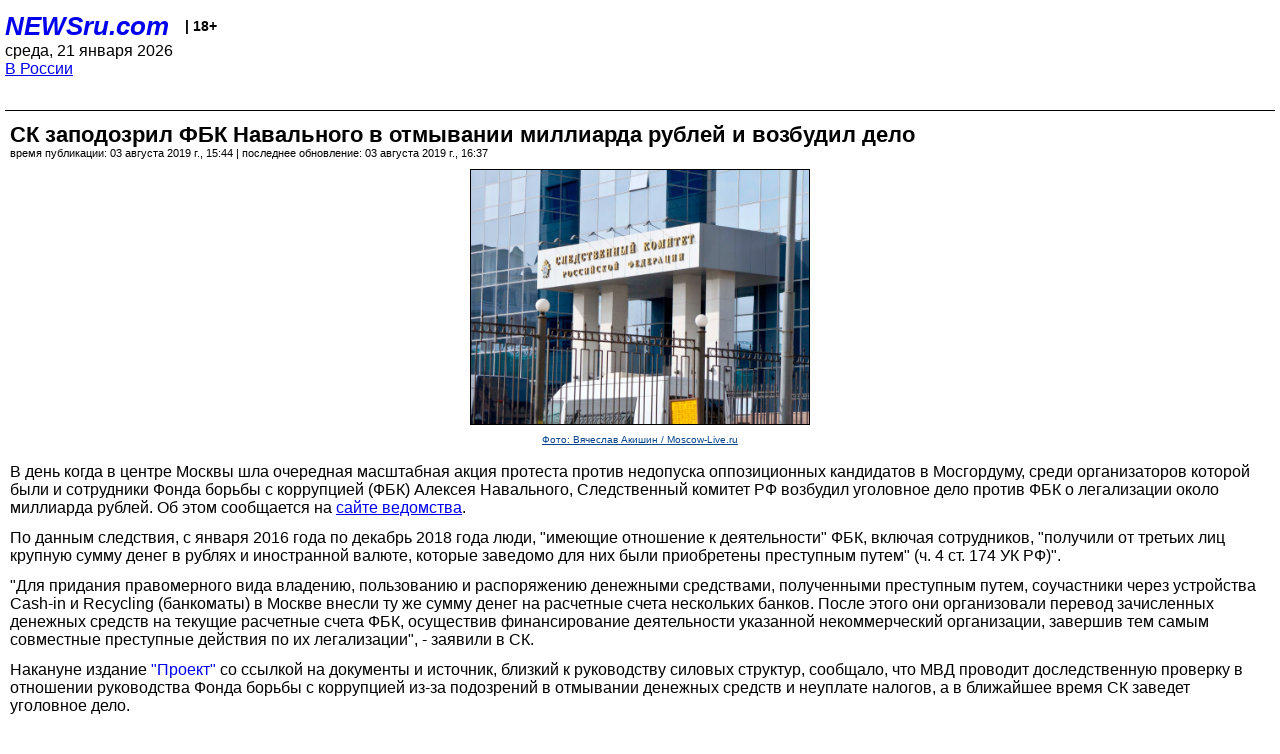

--- FILE ---
content_type: text/html; charset=utf-8
request_url: https://palm.newsru.com/russia/03aug2019/navaln_fbk.html
body_size: 5700
content:
<!DOCTYPE html>
<html lang="ru">


<head>
	<meta name=viewport content="width=device-width, initial-scale=1" />

	<meta http-equiv="content-type" content="text/html; charset=utf-8">
	<link rel="icon" href="https://static.newsru.com/v2/img/icons/favicon.ico" type="image/x-icon" />
	<link rel="icon" type="image/png" href="https://static.newsru.com/v2/img/icons/favicon.ico" />   
	
	<link rel="stylesheet" type="text/css" href="https://static.newsru.com/v2/palm/css/main-base-pref.css" media="screen" />

	<meta name="Keywords" content="новости, россия, рф, политика, тв, телевидение, экономика, криминал, культура, религия, спорт, культура, архив, ntvru, ntv, russian, tv, live, video, on-air, russia, news, politics, business, economy, crime, sport, culture, arts, religion, ньюсра" />

	
	<link rel="stylesheet" type="text/css" href="https://static.newsru.com/v2/palm/css/spiegel-pref.css?v=26" media="screen" />	
	<link rel="stylesheet" type="text/css" href="https://static.newsru.com/v2/palm/css/informer-pref.css?v=26" media="screen" />
	<link rel="stylesheet" type="text/css" href="https://static.newsru.com/v2/palm/css/section-pref.css?v=26" media="screen" />
	

	

    <meta http-equiv="content-type" content="text/html; charset=utf-8">
    <link rel="icon" href="https://static.newsru.com/static/v3/img/icons/favicon.ico" type="image/x-icon" />
    <link rel="apple-touch-icon" href="https://static.newsru.com/static/v3/img/icons/apple-icon.png" />
    <link rel="canonical" href="https://www.newsru.com/russia/03aug2019/navaln_fbk.html" />
    
        <link rel="amphtml" href="https://www.newsru.com/amp/russia/03aug2019/navaln_fbk.html" />



        
            <link rel="amphtml" href="/amp/russia/03aug2019/navaln_fbk.html" />
            <meta property="article:published_time" content="2019-08-03T15:44:13" />
            <meta property="og:type" content="article" />
            <meta property="og:url" content="/russia/03aug2019/navaln_fbk.html" />
            <meta property="og:title" content="СК заподозрил ФБК Навального в отмывании миллиарда рублей и возбудил дело" />
            <meta property="og:image" content="https://image.newsru.com/v2/01/2019/08/2/2127c0139f80b652208053fc84fdcca5.jpg" />
            <meta property="og:image:url" content="https://image.newsru.com/v2/01/2019/08/2/2127c0139f80b652208053fc84fdcca5.jpg" />
            <meta property="og:image:type" content="image/jpeg" /> 
            <meta property="og:image:width" content="800" /> 
            <meta property="og:image:height" content="600" />
            <meta property="og:site_name" content="NEWSru.com" />
            <meta property="og:description" content="По данным следствия, с января 2016 года по декабрь 2018 года люди, &quot;имеющие отношение к деятельности&quot; ФБК, включая сотрудников, &quot;получили от третьих лиц крупную сумму денег в рублях и иностранной валюте, которые заведомо для них были приобретены преступным путем&quot;." />
            <meta name="og:twitter:image" content="https://image.newsru.com/v2/01/2019/08/2/2127c0139f80b652208053fc84fdcca5.jpg" />
            <meta name="twitter:image" content="https://image.newsru.com/v2/01/2019/08/2/2127c0139f80b652208053fc84fdcca5.jpg" />
            <meta name="twitter:image:src" content="https://image.newsru.com/v2/01/2019/08/2/2127c0139f80b652208053fc84fdcca5.jpg" />	
        


    


    
        
            <title>NEWSru.com :: СК заподозрил ФБК Навального в отмывании миллиарда рублей и возбудил дело</title>
            <meta name="Description" content="Все новости России и мира от NEWSru.com. СК заподозрил ФБК Навального в отмывании миллиарда рублей и возбудил дело." />
        
        
        
            <meta name="news_keywords" content="фбк, навальный, Фонд борьбы с коррупцией, следственный комитет, отмывание денег, уголовное дело" />
        
    

        


</head>

<body>
<!-- pixels //-->
<!-- Yandex.Metrika counter -->
<script type="text/javascript" >
   (function(m,e,t,r,i,k,a){m[i]=m[i]||function(){(m[i].a=m[i].a||[]).push(arguments)};
   m[i].l=1*new Date();k=e.createElement(t),a=e.getElementsByTagName(t)[0],k.async=1,k.src=r,a.parentNode.insertBefore(k,a)})
   (window, document, "script", "https://mc.yandex.ru/metrika/tag.js", "ym");

   ym(37289910, "init", {
        clickmap:true,
        trackLinks:true,
        accurateTrackBounce:true
   });
</script>
<noscript><div><img src="https://mc.yandex.ru/watch/37289910" style="position:absolute; left:-9999px;" alt="" /></div></noscript>
<!-- /Yandex.Metrika counter -->
<!-- Google Analitycs -->
<script>
  (function(i,s,o,g,r,a,m){i['GoogleAnalyticsObject']=r;i[r]=i[r]||function(){
  (i[r].q=i[r].q||[]).push(arguments)},i[r].l=1*new Date();a=s.createElement(o),
  m=s.getElementsByTagName(o)[0];a.async=1;a.src=g;m.parentNode.insertBefore(a,m)
  })(window,document,'script','https://www.google-analytics.com/analytics.js','ga');

  ga('create', 'UA-86394340-1', 'auto');
  ga('send', 'pageview');

</script>
<!-- /Google Analitycs -->
<noindex>
<!-- Rating@Mail.ru counter -->
<script type="text/javascript">
var _tmr = window._tmr || (window._tmr = []);
_tmr.push({id: "91013", type: "pageView", start: (new Date()).getTime()});
(function (d, w, id) {
  if (d.getElementById(id)) return;
  var ts = d.createElement("script"); ts.type = "text/javascript"; ts.async = true; ts.id = id;
  ts.src = "https://top-fwz1.mail.ru/js/code.js";
  var f = function () {var s = d.getElementsByTagName("script")[0]; s.parentNode.insertBefore(ts, s);};
  if (w.opera == "[object Opera]") { d.addEventListener("DOMContentLoaded", f, false); } else { f(); }
})(document, window, "topmailru-code");
</script><noscript><div>
<img src="https://top-fwz1.mail.ru/counter?id=91013;js=na" style="border:0;position:absolute;left:-9999px;" alt="Top.Mail.Ru" />
</div></noscript>
<!-- //Rating@Mail.ru counter -->
</noindex>   
<div class="page">
    <div class="content">
 
                    
			<div class="header-items">
				<div class="header-logo">
				<a href="/" class="header-a">NEWSru.com</a>
				<span style="position: relative; top: -4px; color: #000; font-size: 14px; font-weight: bold;" >&nbsp;&nbsp;&nbsp;|&nbsp;18+</span>
				<br />
				среда, 21 января 2026
                <br/>
                
                
                <a  href="/russia/03aug2019/">В России</a>
                
                <br />

                
</a>


				</div>
			</div>

        <div class="main_row">


            <div class="body-page-center-column">   
                

<link rel="stylesheet" type="text/css" href="https://static.newsru.com/v2/palm/css/article-pref.css?v=26" media="screen" />
<div class="article">

    <h1 class="article-title">СК заподозрил ФБК Навального в отмывании миллиарда рублей и возбудил дело</h1>

	<!-- DATE //-->
	<div class="article-date-tags">
		<div class="article-date">
            время публикации:  03 августа 2019 г., 15:44 | последнее обновление: 03 августа 2019 г., 16:37 
		</div>				
	</div>
	<!-- end DATE //-->

	<div class="article-text">
	
        
		<div class="article-img-place">
			<img class="article-img-big" src="https://image.newsru.com/v2/01/2019/08/2/2127c0139f80b652208053fc84fdcca5.jpg" alt="СК заподозрил ФБК Навального в отмывании миллиарда рублей и возбудил дело

" title="СК заподозрил ФБК Навального в отмывании миллиарда рублей и возбудил дело

" onerror="this.src='https://static.newsru.com/v2/img/dummy.gif'" />
			<br/>
			<a href="http://moscow-live.ru" class="bigimg-copy">Фото: Вячеслав Акишин / Moscow-Live.ru</a>
		</div>
         
		
		В день когда в центре Москвы шла очередная масштабная акция протеста против недопуска оппозиционных кандидатов в Мосгордуму, среди организаторов которой были и сотрудники Фонда борьбы с коррупцией (ФБК) Алексея Навального, Следственный комитет РФ возбудил уголовное дело против ФБК о легализации около миллиарда рублей. Об этом сообщается на <a rel="nofollow" target="_blank" href="http://sledcom.ru/news/item/1379801/ ">сайте ведомства</a>.</p><p>По данным следствия, с января 2016 года по декабрь 2018 года люди, "имеющие отношение к деятельности" ФБК, включая сотрудников, "получили от третьих лиц крупную сумму денег в рублях и иностранной валюте, которые заведомо для них были приобретены преступным путем" (ч. 4 ст. 174 УК РФ)". </p><p>"Для придания правомерного вида владению, пользованию и распоряжению денежными средствами, полученными преступным путем, соучастники через устройства Cash-in и Recycling (банкоматы) в Москве внесли ту же сумму денег на расчетные счета нескольких банков. После этого они организовали перевод зачисленных денежных средств на текущие расчетные счета ФБК, осуществив финансирование деятельности указанной некоммерческий организации, завершив тем самым совместные преступные действия по их легализации", - заявили в СК.</p><p>
Накануне издание <a href=" https://www.proekt.media/article/mvd-volkov-fbk-otmyvanie-deneg/">"Проект"</a> со ссылкой на документы и источник, близкий к руководству силовых структур, сообщало, что МВД проводит доследственную проверку в отношении руководства Фонда борьбы с коррупцией из-за подозрений в отмывании денежных средств и неуплате налогов, а в ближайшее время СК заведет уголовное дело.</p><p>Сегодня эта информация получила официальное подтверждение.</p><p>Бывший глава предвыборного штаба Алексея Навального Леонид Волков заявил, что все "это полный бред, комментировать тут нечего". </p><p>"Проект" отмечает, что полиция уже проверяла счета Волкова, бывшего директора ФБК Романа Рубанова, бухгалтера фонда Анны Чехович, главы юридического отдела Вячеслава Гимади, главы социологической службы Анны Бирюковой, а также юристов Александра Помазуева и Евгения Замятина.</p><p>Якобы через счета сотрудников ФБК в "Альфа-банке" в 2017-2018 годах прошло более миллиарда рублей. Оборот по счетам Волкова, утверждает МВД, составил 540 миллионов рублей, по счетам Рубанова - 215 миллионов рублей, по счетам ведущего "Навальный Live" Руслана Шаведдинова - 52 миллиона рублей. </p><p>Следствие утверждает, что сотрудники ФБК вносили часть денег наличными на свои счета через банкоматы. В частности, Волков якобы внес наличными почти 36 миллионов рублей, Рубанов - 24 миллиона. В МВД также считают, что эти средства "могли поступать из-за рубежа от третьих лиц" и имеют "признаки сомнительности".</p><p>Полиция также проверила счета сотрудников фонда в "Сбербанке", "Райффайзенбанке", банках "Авангард", "Дельта Кредит" и "Ренессанс Кредит".</p><p>Волкова подозревают в уклонении от уплаты налогов на сумму в 4,6 миллиона рублей, Рубанова - 3,1 миллиона рублей, Шаведдинова - на 830 тысяч рублей.</p><p>Отметим, ФБК с завидной регулярностью публикует расследования о коррупции в высших эшелонах российской власти. Последняя публикация была посвящена расследованию по <a href="https://realty.newsru.com/article/01aug2019/sergunina ">имуществу на 6,5 млрд рублей</a>, принадлежащей семье первого вице-мэра Москвы Натальи Сергуниной.

    </div>		

    

<!-- end article-text //-->

</div>
<!-- article END //-->

<!-- REL-LINKS //-->


<div class="article-list-link-header">ССЫЛКИ ПО ТЕМЕ</div>
<div class="article-list-link">

	
	<div class="article-link-item">
		<div>
			<a class="article-link-text" href="http://realty.newsru.com/article/01aug2019/sergunina" >
                Фонд Навального нашел у семьи вице-мэра Москвы Натальи Сергуниной имущество на 6,5 млрд рублей (ВИДЕО)
			</a>
			
		</div>
	<!-- end link-item //-->
	</div>
    
	<div class="article-link-item">
		<div>
			<a class="article-link-text" href="https://newsru.com/russia/02aug2019/zhdanov.html" >
                Арестованный директор ФБК и незарегистрированный кандидат Иван Жданов объявил голодовку
			</a>
			
			<div class="article-link-date">
				<a href="/russia/02aug2019" clacc="article-link-date-href">В России</a> 
				<span style="color: #000;">&nbsp;|&nbsp;</span>
				<a href="/allnews/02aug2019/" class="article-link-date-href">02 августа 2019 г.,</a>
			</div>
			
		</div>
	<!-- end link-item //-->
	</div>
    
	
</div>


<!-- end REL-LINKS //-->	

<!-- begin TAGS //-->

<div class="article-tags-list">
	<a href="/dossiers/"><strong>Досье NEWSru.com</strong></a> 
    
    :: <a href="/dossiers/332/" title="Партии и политики">Партии и политики</a>
    
    :: <a href="/dossiers/1079/" title="Общество">Общество</a>
    
    :: <a href="/dossiers/27391/" title="Навальный, Алексей">Навальный, Алексей</a>
    	
</div>


<!-- end TAGS //-->

            </div><!-- end center column //-->

            
        </div><!-- end main row //-->

        


        <div id="bottom_inc">
            	
			<div class="footer">

				<a href="/">Начало</a> &bull; <a href="/dossiers/">Досье</a> &bull; <a href="/arch/">Архив</a> &bull; <a href="/allnews/03aug2019/">Ежедневник</a>
				&bull; <a href="/rss/">RSS</a> &bull; <a href="/telegram/">Telegram</a>
				<br />
				<a href="http://palm.newsru.co.il/">NEWSru.co.il</a> &bull; <a href="http://m.msk.newsru.com/">В Москве</a> &bull; <a href="https://inopressa.ru/pwa/">Инопресса</a>
				<br/>
				&copy;&nbsp;<a href="http://www.newsru.com">Новости NEWSru.com</a> 2000-2026
				
					
				</div>
				
		<!-- footer end //-->
		
		</div>
        

        </div>
 


    </div><!--- // end content --->
</div><!--- // end page --->
</body>
</html>